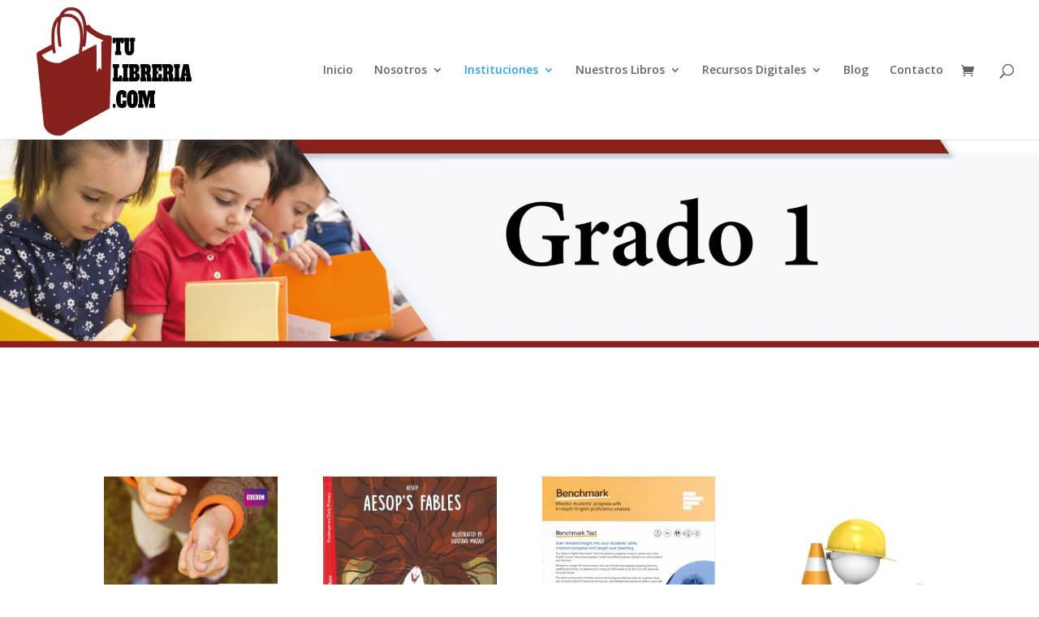

--- FILE ---
content_type: text/html; charset=UTF-8
request_url: https://universalbooks.com.co/bg1/
body_size: 87241
content:
<!DOCTYPE html>
<html dir="ltr" lang="es" prefix="og: https://ogp.me/ns#">
<head>
	<meta charset="UTF-8" />
<meta http-equiv="X-UA-Compatible" content="IE=edge">
	<link rel="pingback" href="https://universalbooks.com.co/xmlrpc.php" />

	<script type="text/javascript">
		document.documentElement.className = 'js';
	</script>

	<script>var et_site_url='https://universalbooks.com.co';var et_post_id='1449';function et_core_page_resource_fallback(a,b){"undefined"===typeof b&&(b=a.sheet.cssRules&&0===a.sheet.cssRules.length);b&&(a.onerror=null,a.onload=null,a.href?a.href=et_site_url+"/?et_core_page_resource="+a.id+et_post_id:a.src&&(a.src=et_site_url+"/?et_core_page_resource="+a.id+et_post_id))}
</script><title>BG1 - universal books</title>

		<!-- All in One SEO 4.6.4 - aioseo.com -->
		<meta name="robots" content="max-image-preview:large" />
		<link rel="canonical" href="https://universalbooks.com.co/bg1/" />
		<meta name="generator" content="All in One SEO (AIOSEO) 4.6.4" />
		<meta property="og:locale" content="es_ES" />
		<meta property="og:site_name" content="universal books -" />
		<meta property="og:type" content="article" />
		<meta property="og:title" content="BG1 - universal books" />
		<meta property="og:url" content="https://universalbooks.com.co/bg1/" />
		<meta property="article:published_time" content="2020-08-04T16:34:27+00:00" />
		<meta property="article:modified_time" content="2024-06-30T18:13:23+00:00" />
		<meta name="twitter:card" content="summary_large_image" />
		<meta name="twitter:title" content="BG1 - universal books" />
		<script type="application/ld+json" class="aioseo-schema">
			{"@context":"https:\/\/schema.org","@graph":[{"@type":"BreadcrumbList","@id":"https:\/\/universalbooks.com.co\/bg1\/#breadcrumblist","itemListElement":[{"@type":"ListItem","@id":"https:\/\/universalbooks.com.co\/#listItem","position":1,"name":"Hogar","item":"https:\/\/universalbooks.com.co\/","nextItem":"https:\/\/universalbooks.com.co\/bg1\/#listItem"},{"@type":"ListItem","@id":"https:\/\/universalbooks.com.co\/bg1\/#listItem","position":2,"name":"BG1","previousItem":"https:\/\/universalbooks.com.co\/#listItem"}]},{"@type":"Organization","@id":"https:\/\/universalbooks.com.co\/#organization","name":"universal books","url":"https:\/\/universalbooks.com.co\/"},{"@type":"WebPage","@id":"https:\/\/universalbooks.com.co\/bg1\/#webpage","url":"https:\/\/universalbooks.com.co\/bg1\/","name":"BG1 - universal books","inLanguage":"es-ES","isPartOf":{"@id":"https:\/\/universalbooks.com.co\/#website"},"breadcrumb":{"@id":"https:\/\/universalbooks.com.co\/bg1\/#breadcrumblist"},"datePublished":"2020-08-04T16:34:27+00:00","dateModified":"2024-06-30T18:13:23+00:00"},{"@type":"WebSite","@id":"https:\/\/universalbooks.com.co\/#website","url":"https:\/\/universalbooks.com.co\/","name":"universal books","inLanguage":"es-ES","publisher":{"@id":"https:\/\/universalbooks.com.co\/#organization"}}]}
		</script>
		<!-- All in One SEO -->


<!-- Google Tag Manager for WordPress by gtm4wp.com -->
<script data-cfasync="false" data-pagespeed-no-defer>
	var gtm4wp_datalayer_name = "dataLayer";
	var dataLayer = dataLayer || [];
</script>
<!-- End Google Tag Manager for WordPress by gtm4wp.com --><link rel='dns-prefetch' href='//fonts.googleapis.com' />
<link rel="alternate" type="application/rss+xml" title="universal books &raquo; Feed" href="https://universalbooks.com.co/feed/" />
<link rel="alternate" type="application/rss+xml" title="universal books &raquo; Feed de los comentarios" href="https://universalbooks.com.co/comments/feed/" />
		<!-- This site uses the Google Analytics by MonsterInsights plugin v9.11.1 - Using Analytics tracking - https://www.monsterinsights.com/ -->
							<script src="//www.googletagmanager.com/gtag/js?id=G-5K0KMYPWWR"  data-cfasync="false" data-wpfc-render="false" type="text/javascript" async></script>
			<script data-cfasync="false" data-wpfc-render="false" type="text/javascript">
				var mi_version = '9.11.1';
				var mi_track_user = true;
				var mi_no_track_reason = '';
								var MonsterInsightsDefaultLocations = {"page_location":"https:\/\/universalbooks.com.co\/bg1\/"};
								if ( typeof MonsterInsightsPrivacyGuardFilter === 'function' ) {
					var MonsterInsightsLocations = (typeof MonsterInsightsExcludeQuery === 'object') ? MonsterInsightsPrivacyGuardFilter( MonsterInsightsExcludeQuery ) : MonsterInsightsPrivacyGuardFilter( MonsterInsightsDefaultLocations );
				} else {
					var MonsterInsightsLocations = (typeof MonsterInsightsExcludeQuery === 'object') ? MonsterInsightsExcludeQuery : MonsterInsightsDefaultLocations;
				}

								var disableStrs = [
										'ga-disable-G-5K0KMYPWWR',
									];

				/* Function to detect opted out users */
				function __gtagTrackerIsOptedOut() {
					for (var index = 0; index < disableStrs.length; index++) {
						if (document.cookie.indexOf(disableStrs[index] + '=true') > -1) {
							return true;
						}
					}

					return false;
				}

				/* Disable tracking if the opt-out cookie exists. */
				if (__gtagTrackerIsOptedOut()) {
					for (var index = 0; index < disableStrs.length; index++) {
						window[disableStrs[index]] = true;
					}
				}

				/* Opt-out function */
				function __gtagTrackerOptout() {
					for (var index = 0; index < disableStrs.length; index++) {
						document.cookie = disableStrs[index] + '=true; expires=Thu, 31 Dec 2099 23:59:59 UTC; path=/';
						window[disableStrs[index]] = true;
					}
				}

				if ('undefined' === typeof gaOptout) {
					function gaOptout() {
						__gtagTrackerOptout();
					}
				}
								window.dataLayer = window.dataLayer || [];

				window.MonsterInsightsDualTracker = {
					helpers: {},
					trackers: {},
				};
				if (mi_track_user) {
					function __gtagDataLayer() {
						dataLayer.push(arguments);
					}

					function __gtagTracker(type, name, parameters) {
						if (!parameters) {
							parameters = {};
						}

						if (parameters.send_to) {
							__gtagDataLayer.apply(null, arguments);
							return;
						}

						if (type === 'event') {
														parameters.send_to = monsterinsights_frontend.v4_id;
							var hookName = name;
							if (typeof parameters['event_category'] !== 'undefined') {
								hookName = parameters['event_category'] + ':' + name;
							}

							if (typeof MonsterInsightsDualTracker.trackers[hookName] !== 'undefined') {
								MonsterInsightsDualTracker.trackers[hookName](parameters);
							} else {
								__gtagDataLayer('event', name, parameters);
							}
							
						} else {
							__gtagDataLayer.apply(null, arguments);
						}
					}

					__gtagTracker('js', new Date());
					__gtagTracker('set', {
						'developer_id.dZGIzZG': true,
											});
					if ( MonsterInsightsLocations.page_location ) {
						__gtagTracker('set', MonsterInsightsLocations);
					}
										__gtagTracker('config', 'G-5K0KMYPWWR', {"forceSSL":"true","link_attribution":"true"} );
										window.gtag = __gtagTracker;										(function () {
						/* https://developers.google.com/analytics/devguides/collection/analyticsjs/ */
						/* ga and __gaTracker compatibility shim. */
						var noopfn = function () {
							return null;
						};
						var newtracker = function () {
							return new Tracker();
						};
						var Tracker = function () {
							return null;
						};
						var p = Tracker.prototype;
						p.get = noopfn;
						p.set = noopfn;
						p.send = function () {
							var args = Array.prototype.slice.call(arguments);
							args.unshift('send');
							__gaTracker.apply(null, args);
						};
						var __gaTracker = function () {
							var len = arguments.length;
							if (len === 0) {
								return;
							}
							var f = arguments[len - 1];
							if (typeof f !== 'object' || f === null || typeof f.hitCallback !== 'function') {
								if ('send' === arguments[0]) {
									var hitConverted, hitObject = false, action;
									if ('event' === arguments[1]) {
										if ('undefined' !== typeof arguments[3]) {
											hitObject = {
												'eventAction': arguments[3],
												'eventCategory': arguments[2],
												'eventLabel': arguments[4],
												'value': arguments[5] ? arguments[5] : 1,
											}
										}
									}
									if ('pageview' === arguments[1]) {
										if ('undefined' !== typeof arguments[2]) {
											hitObject = {
												'eventAction': 'page_view',
												'page_path': arguments[2],
											}
										}
									}
									if (typeof arguments[2] === 'object') {
										hitObject = arguments[2];
									}
									if (typeof arguments[5] === 'object') {
										Object.assign(hitObject, arguments[5]);
									}
									if ('undefined' !== typeof arguments[1].hitType) {
										hitObject = arguments[1];
										if ('pageview' === hitObject.hitType) {
											hitObject.eventAction = 'page_view';
										}
									}
									if (hitObject) {
										action = 'timing' === arguments[1].hitType ? 'timing_complete' : hitObject.eventAction;
										hitConverted = mapArgs(hitObject);
										__gtagTracker('event', action, hitConverted);
									}
								}
								return;
							}

							function mapArgs(args) {
								var arg, hit = {};
								var gaMap = {
									'eventCategory': 'event_category',
									'eventAction': 'event_action',
									'eventLabel': 'event_label',
									'eventValue': 'event_value',
									'nonInteraction': 'non_interaction',
									'timingCategory': 'event_category',
									'timingVar': 'name',
									'timingValue': 'value',
									'timingLabel': 'event_label',
									'page': 'page_path',
									'location': 'page_location',
									'title': 'page_title',
									'referrer' : 'page_referrer',
								};
								for (arg in args) {
																		if (!(!args.hasOwnProperty(arg) || !gaMap.hasOwnProperty(arg))) {
										hit[gaMap[arg]] = args[arg];
									} else {
										hit[arg] = args[arg];
									}
								}
								return hit;
							}

							try {
								f.hitCallback();
							} catch (ex) {
							}
						};
						__gaTracker.create = newtracker;
						__gaTracker.getByName = newtracker;
						__gaTracker.getAll = function () {
							return [];
						};
						__gaTracker.remove = noopfn;
						__gaTracker.loaded = true;
						window['__gaTracker'] = __gaTracker;
					})();
									} else {
										console.log("");
					(function () {
						function __gtagTracker() {
							return null;
						}

						window['__gtagTracker'] = __gtagTracker;
						window['gtag'] = __gtagTracker;
					})();
									}
			</script>
							<!-- / Google Analytics by MonsterInsights -->
		<script type="text/javascript">
/* <![CDATA[ */
window._wpemojiSettings = {"baseUrl":"https:\/\/s.w.org\/images\/core\/emoji\/15.0.3\/72x72\/","ext":".png","svgUrl":"https:\/\/s.w.org\/images\/core\/emoji\/15.0.3\/svg\/","svgExt":".svg","source":{"concatemoji":"https:\/\/universalbooks.com.co\/wp-includes\/js\/wp-emoji-release.min.js?ver=6.5.7"}};
/*! This file is auto-generated */
!function(i,n){var o,s,e;function c(e){try{var t={supportTests:e,timestamp:(new Date).valueOf()};sessionStorage.setItem(o,JSON.stringify(t))}catch(e){}}function p(e,t,n){e.clearRect(0,0,e.canvas.width,e.canvas.height),e.fillText(t,0,0);var t=new Uint32Array(e.getImageData(0,0,e.canvas.width,e.canvas.height).data),r=(e.clearRect(0,0,e.canvas.width,e.canvas.height),e.fillText(n,0,0),new Uint32Array(e.getImageData(0,0,e.canvas.width,e.canvas.height).data));return t.every(function(e,t){return e===r[t]})}function u(e,t,n){switch(t){case"flag":return n(e,"\ud83c\udff3\ufe0f\u200d\u26a7\ufe0f","\ud83c\udff3\ufe0f\u200b\u26a7\ufe0f")?!1:!n(e,"\ud83c\uddfa\ud83c\uddf3","\ud83c\uddfa\u200b\ud83c\uddf3")&&!n(e,"\ud83c\udff4\udb40\udc67\udb40\udc62\udb40\udc65\udb40\udc6e\udb40\udc67\udb40\udc7f","\ud83c\udff4\u200b\udb40\udc67\u200b\udb40\udc62\u200b\udb40\udc65\u200b\udb40\udc6e\u200b\udb40\udc67\u200b\udb40\udc7f");case"emoji":return!n(e,"\ud83d\udc26\u200d\u2b1b","\ud83d\udc26\u200b\u2b1b")}return!1}function f(e,t,n){var r="undefined"!=typeof WorkerGlobalScope&&self instanceof WorkerGlobalScope?new OffscreenCanvas(300,150):i.createElement("canvas"),a=r.getContext("2d",{willReadFrequently:!0}),o=(a.textBaseline="top",a.font="600 32px Arial",{});return e.forEach(function(e){o[e]=t(a,e,n)}),o}function t(e){var t=i.createElement("script");t.src=e,t.defer=!0,i.head.appendChild(t)}"undefined"!=typeof Promise&&(o="wpEmojiSettingsSupports",s=["flag","emoji"],n.supports={everything:!0,everythingExceptFlag:!0},e=new Promise(function(e){i.addEventListener("DOMContentLoaded",e,{once:!0})}),new Promise(function(t){var n=function(){try{var e=JSON.parse(sessionStorage.getItem(o));if("object"==typeof e&&"number"==typeof e.timestamp&&(new Date).valueOf()<e.timestamp+604800&&"object"==typeof e.supportTests)return e.supportTests}catch(e){}return null}();if(!n){if("undefined"!=typeof Worker&&"undefined"!=typeof OffscreenCanvas&&"undefined"!=typeof URL&&URL.createObjectURL&&"undefined"!=typeof Blob)try{var e="postMessage("+f.toString()+"("+[JSON.stringify(s),u.toString(),p.toString()].join(",")+"));",r=new Blob([e],{type:"text/javascript"}),a=new Worker(URL.createObjectURL(r),{name:"wpTestEmojiSupports"});return void(a.onmessage=function(e){c(n=e.data),a.terminate(),t(n)})}catch(e){}c(n=f(s,u,p))}t(n)}).then(function(e){for(var t in e)n.supports[t]=e[t],n.supports.everything=n.supports.everything&&n.supports[t],"flag"!==t&&(n.supports.everythingExceptFlag=n.supports.everythingExceptFlag&&n.supports[t]);n.supports.everythingExceptFlag=n.supports.everythingExceptFlag&&!n.supports.flag,n.DOMReady=!1,n.readyCallback=function(){n.DOMReady=!0}}).then(function(){return e}).then(function(){var e;n.supports.everything||(n.readyCallback(),(e=n.source||{}).concatemoji?t(e.concatemoji):e.wpemoji&&e.twemoji&&(t(e.twemoji),t(e.wpemoji)))}))}((window,document),window._wpemojiSettings);
/* ]]> */
</script>
<meta content="Divi v.4.6.1" name="generator"/><link rel='stylesheet' id='scroll-top-css-css' href='https://universalbooks.com.co/wp-content/plugins/tp-back-to-top/css/tp-scroll-top.css?ver=6.5.7' type='text/css' media='all' />
<link rel='stylesheet' id='wp-color-picker-css' href='https://universalbooks.com.co/wp-admin/css/color-picker.min.css?ver=6.5.7' type='text/css' media='all' />
<link rel='stylesheet' id='twb-open-sans-css' href='https://fonts.googleapis.com/css?family=Open+Sans%3A300%2C400%2C500%2C600%2C700%2C800&#038;display=swap&#038;ver=6.5.7' type='text/css' media='all' />
<link rel='stylesheet' id='twb-global-css' href='https://universalbooks.com.co/wp-content/plugins/form-maker/booster/assets/css/global.css?ver=1.0.0' type='text/css' media='all' />
<style id='wp-emoji-styles-inline-css' type='text/css'>

	img.wp-smiley, img.emoji {
		display: inline !important;
		border: none !important;
		box-shadow: none !important;
		height: 1em !important;
		width: 1em !important;
		margin: 0 0.07em !important;
		vertical-align: -0.1em !important;
		background: none !important;
		padding: 0 !important;
	}
</style>
<link rel='stylesheet' id='wp-block-library-css' href='https://universalbooks.com.co/wp-includes/css/dist/block-library/style.min.css?ver=6.5.7' type='text/css' media='all' />
<style id='classic-theme-styles-inline-css' type='text/css'>
/*! This file is auto-generated */
.wp-block-button__link{color:#fff;background-color:#32373c;border-radius:9999px;box-shadow:none;text-decoration:none;padding:calc(.667em + 2px) calc(1.333em + 2px);font-size:1.125em}.wp-block-file__button{background:#32373c;color:#fff;text-decoration:none}
</style>
<style id='global-styles-inline-css' type='text/css'>
body{--wp--preset--color--black: #000000;--wp--preset--color--cyan-bluish-gray: #abb8c3;--wp--preset--color--white: #ffffff;--wp--preset--color--pale-pink: #f78da7;--wp--preset--color--vivid-red: #cf2e2e;--wp--preset--color--luminous-vivid-orange: #ff6900;--wp--preset--color--luminous-vivid-amber: #fcb900;--wp--preset--color--light-green-cyan: #7bdcb5;--wp--preset--color--vivid-green-cyan: #00d084;--wp--preset--color--pale-cyan-blue: #8ed1fc;--wp--preset--color--vivid-cyan-blue: #0693e3;--wp--preset--color--vivid-purple: #9b51e0;--wp--preset--gradient--vivid-cyan-blue-to-vivid-purple: linear-gradient(135deg,rgba(6,147,227,1) 0%,rgb(155,81,224) 100%);--wp--preset--gradient--light-green-cyan-to-vivid-green-cyan: linear-gradient(135deg,rgb(122,220,180) 0%,rgb(0,208,130) 100%);--wp--preset--gradient--luminous-vivid-amber-to-luminous-vivid-orange: linear-gradient(135deg,rgba(252,185,0,1) 0%,rgba(255,105,0,1) 100%);--wp--preset--gradient--luminous-vivid-orange-to-vivid-red: linear-gradient(135deg,rgba(255,105,0,1) 0%,rgb(207,46,46) 100%);--wp--preset--gradient--very-light-gray-to-cyan-bluish-gray: linear-gradient(135deg,rgb(238,238,238) 0%,rgb(169,184,195) 100%);--wp--preset--gradient--cool-to-warm-spectrum: linear-gradient(135deg,rgb(74,234,220) 0%,rgb(151,120,209) 20%,rgb(207,42,186) 40%,rgb(238,44,130) 60%,rgb(251,105,98) 80%,rgb(254,248,76) 100%);--wp--preset--gradient--blush-light-purple: linear-gradient(135deg,rgb(255,206,236) 0%,rgb(152,150,240) 100%);--wp--preset--gradient--blush-bordeaux: linear-gradient(135deg,rgb(254,205,165) 0%,rgb(254,45,45) 50%,rgb(107,0,62) 100%);--wp--preset--gradient--luminous-dusk: linear-gradient(135deg,rgb(255,203,112) 0%,rgb(199,81,192) 50%,rgb(65,88,208) 100%);--wp--preset--gradient--pale-ocean: linear-gradient(135deg,rgb(255,245,203) 0%,rgb(182,227,212) 50%,rgb(51,167,181) 100%);--wp--preset--gradient--electric-grass: linear-gradient(135deg,rgb(202,248,128) 0%,rgb(113,206,126) 100%);--wp--preset--gradient--midnight: linear-gradient(135deg,rgb(2,3,129) 0%,rgb(40,116,252) 100%);--wp--preset--font-size--small: 13px;--wp--preset--font-size--medium: 20px;--wp--preset--font-size--large: 36px;--wp--preset--font-size--x-large: 42px;--wp--preset--spacing--20: 0.44rem;--wp--preset--spacing--30: 0.67rem;--wp--preset--spacing--40: 1rem;--wp--preset--spacing--50: 1.5rem;--wp--preset--spacing--60: 2.25rem;--wp--preset--spacing--70: 3.38rem;--wp--preset--spacing--80: 5.06rem;--wp--preset--shadow--natural: 6px 6px 9px rgba(0, 0, 0, 0.2);--wp--preset--shadow--deep: 12px 12px 50px rgba(0, 0, 0, 0.4);--wp--preset--shadow--sharp: 6px 6px 0px rgba(0, 0, 0, 0.2);--wp--preset--shadow--outlined: 6px 6px 0px -3px rgba(255, 255, 255, 1), 6px 6px rgba(0, 0, 0, 1);--wp--preset--shadow--crisp: 6px 6px 0px rgba(0, 0, 0, 1);}:where(.is-layout-flex){gap: 0.5em;}:where(.is-layout-grid){gap: 0.5em;}body .is-layout-flex{display: flex;}body .is-layout-flex{flex-wrap: wrap;align-items: center;}body .is-layout-flex > *{margin: 0;}body .is-layout-grid{display: grid;}body .is-layout-grid > *{margin: 0;}:where(.wp-block-columns.is-layout-flex){gap: 2em;}:where(.wp-block-columns.is-layout-grid){gap: 2em;}:where(.wp-block-post-template.is-layout-flex){gap: 1.25em;}:where(.wp-block-post-template.is-layout-grid){gap: 1.25em;}.has-black-color{color: var(--wp--preset--color--black) !important;}.has-cyan-bluish-gray-color{color: var(--wp--preset--color--cyan-bluish-gray) !important;}.has-white-color{color: var(--wp--preset--color--white) !important;}.has-pale-pink-color{color: var(--wp--preset--color--pale-pink) !important;}.has-vivid-red-color{color: var(--wp--preset--color--vivid-red) !important;}.has-luminous-vivid-orange-color{color: var(--wp--preset--color--luminous-vivid-orange) !important;}.has-luminous-vivid-amber-color{color: var(--wp--preset--color--luminous-vivid-amber) !important;}.has-light-green-cyan-color{color: var(--wp--preset--color--light-green-cyan) !important;}.has-vivid-green-cyan-color{color: var(--wp--preset--color--vivid-green-cyan) !important;}.has-pale-cyan-blue-color{color: var(--wp--preset--color--pale-cyan-blue) !important;}.has-vivid-cyan-blue-color{color: var(--wp--preset--color--vivid-cyan-blue) !important;}.has-vivid-purple-color{color: var(--wp--preset--color--vivid-purple) !important;}.has-black-background-color{background-color: var(--wp--preset--color--black) !important;}.has-cyan-bluish-gray-background-color{background-color: var(--wp--preset--color--cyan-bluish-gray) !important;}.has-white-background-color{background-color: var(--wp--preset--color--white) !important;}.has-pale-pink-background-color{background-color: var(--wp--preset--color--pale-pink) !important;}.has-vivid-red-background-color{background-color: var(--wp--preset--color--vivid-red) !important;}.has-luminous-vivid-orange-background-color{background-color: var(--wp--preset--color--luminous-vivid-orange) !important;}.has-luminous-vivid-amber-background-color{background-color: var(--wp--preset--color--luminous-vivid-amber) !important;}.has-light-green-cyan-background-color{background-color: var(--wp--preset--color--light-green-cyan) !important;}.has-vivid-green-cyan-background-color{background-color: var(--wp--preset--color--vivid-green-cyan) !important;}.has-pale-cyan-blue-background-color{background-color: var(--wp--preset--color--pale-cyan-blue) !important;}.has-vivid-cyan-blue-background-color{background-color: var(--wp--preset--color--vivid-cyan-blue) !important;}.has-vivid-purple-background-color{background-color: var(--wp--preset--color--vivid-purple) !important;}.has-black-border-color{border-color: var(--wp--preset--color--black) !important;}.has-cyan-bluish-gray-border-color{border-color: var(--wp--preset--color--cyan-bluish-gray) !important;}.has-white-border-color{border-color: var(--wp--preset--color--white) !important;}.has-pale-pink-border-color{border-color: var(--wp--preset--color--pale-pink) !important;}.has-vivid-red-border-color{border-color: var(--wp--preset--color--vivid-red) !important;}.has-luminous-vivid-orange-border-color{border-color: var(--wp--preset--color--luminous-vivid-orange) !important;}.has-luminous-vivid-amber-border-color{border-color: var(--wp--preset--color--luminous-vivid-amber) !important;}.has-light-green-cyan-border-color{border-color: var(--wp--preset--color--light-green-cyan) !important;}.has-vivid-green-cyan-border-color{border-color: var(--wp--preset--color--vivid-green-cyan) !important;}.has-pale-cyan-blue-border-color{border-color: var(--wp--preset--color--pale-cyan-blue) !important;}.has-vivid-cyan-blue-border-color{border-color: var(--wp--preset--color--vivid-cyan-blue) !important;}.has-vivid-purple-border-color{border-color: var(--wp--preset--color--vivid-purple) !important;}.has-vivid-cyan-blue-to-vivid-purple-gradient-background{background: var(--wp--preset--gradient--vivid-cyan-blue-to-vivid-purple) !important;}.has-light-green-cyan-to-vivid-green-cyan-gradient-background{background: var(--wp--preset--gradient--light-green-cyan-to-vivid-green-cyan) !important;}.has-luminous-vivid-amber-to-luminous-vivid-orange-gradient-background{background: var(--wp--preset--gradient--luminous-vivid-amber-to-luminous-vivid-orange) !important;}.has-luminous-vivid-orange-to-vivid-red-gradient-background{background: var(--wp--preset--gradient--luminous-vivid-orange-to-vivid-red) !important;}.has-very-light-gray-to-cyan-bluish-gray-gradient-background{background: var(--wp--preset--gradient--very-light-gray-to-cyan-bluish-gray) !important;}.has-cool-to-warm-spectrum-gradient-background{background: var(--wp--preset--gradient--cool-to-warm-spectrum) !important;}.has-blush-light-purple-gradient-background{background: var(--wp--preset--gradient--blush-light-purple) !important;}.has-blush-bordeaux-gradient-background{background: var(--wp--preset--gradient--blush-bordeaux) !important;}.has-luminous-dusk-gradient-background{background: var(--wp--preset--gradient--luminous-dusk) !important;}.has-pale-ocean-gradient-background{background: var(--wp--preset--gradient--pale-ocean) !important;}.has-electric-grass-gradient-background{background: var(--wp--preset--gradient--electric-grass) !important;}.has-midnight-gradient-background{background: var(--wp--preset--gradient--midnight) !important;}.has-small-font-size{font-size: var(--wp--preset--font-size--small) !important;}.has-medium-font-size{font-size: var(--wp--preset--font-size--medium) !important;}.has-large-font-size{font-size: var(--wp--preset--font-size--large) !important;}.has-x-large-font-size{font-size: var(--wp--preset--font-size--x-large) !important;}
.wp-block-navigation a:where(:not(.wp-element-button)){color: inherit;}
:where(.wp-block-post-template.is-layout-flex){gap: 1.25em;}:where(.wp-block-post-template.is-layout-grid){gap: 1.25em;}
:where(.wp-block-columns.is-layout-flex){gap: 2em;}:where(.wp-block-columns.is-layout-grid){gap: 2em;}
.wp-block-pullquote{font-size: 1.5em;line-height: 1.6;}
</style>
<link rel='stylesheet' id='advanced-page-visit-counter-css' href='https://universalbooks.com.co/wp-content/plugins/advanced-page-visit-counter/public/css/advanced-page-visit-counter-public.css?ver=7.1.1' type='text/css' media='all' />
<link rel='stylesheet' id='contact-form-7-css' href='https://universalbooks.com.co/wp-content/plugins/contact-form-7/includes/css/styles.css?ver=5.9.5' type='text/css' media='all' />
<link rel='stylesheet' id='page-visit-counter-pro-css' href='https://universalbooks.com.co/wp-content/plugins/page-visit-counter/public/css/page-visit-counter-public.css?ver=6.0.4' type='text/css' media='all' />
<link rel='stylesheet' id='woocommerce-layout-css' href='https://universalbooks.com.co/wp-content/plugins/woocommerce/assets/css/woocommerce-layout.css?ver=8.9.4' type='text/css' media='all' />
<link rel='stylesheet' id='woocommerce-smallscreen-css' href='https://universalbooks.com.co/wp-content/plugins/woocommerce/assets/css/woocommerce-smallscreen.css?ver=8.9.4' type='text/css' media='only screen and (max-width: 768px)' />
<link rel='stylesheet' id='woocommerce-general-css' href='https://universalbooks.com.co/wp-content/plugins/woocommerce/assets/css/woocommerce.css?ver=8.9.4' type='text/css' media='all' />
<style id='woocommerce-inline-inline-css' type='text/css'>
.woocommerce form .form-row .required { visibility: visible; }
</style>
<link rel='stylesheet' id='dgwt-wcas-style-css' href='https://universalbooks.com.co/wp-content/plugins/ajax-search-for-woocommerce/assets/css/style.min.css?ver=1.28.0' type='text/css' media='all' />
<link rel='stylesheet' id='divi-fonts-css' href='https://fonts.googleapis.com/css?family=Open+Sans:300italic,400italic,600italic,700italic,800italic,400,300,600,700,800&#038;subset=latin,latin-ext&#038;display=swap' type='text/css' media='all' />
<link rel='stylesheet' id='divi-style-css' href='https://universalbooks.com.co/wp-content/themes/Divi/style.css?ver=4.6.1' type='text/css' media='all' />
<link rel='stylesheet' id='et-builder-googlefonts-cached-css' href='https://fonts.googleapis.com/css?family=Playfair+Display%3Aregular%2Citalic%2C700%2C700italic%2C900%2C900italic%7CMontserrat%3A100%2C100italic%2C200%2C200italic%2C300%2C300italic%2Cregular%2Citalic%2C500%2C500italic%2C600%2C600italic%2C700%2C700italic%2C800%2C800italic%2C900%2C900italic&#038;subset=latin%2Clatin-ext&#038;display=swap&#038;ver=6.5.7' type='text/css' media='all' />
<link rel='stylesheet' id='wpforms-choicesjs-css' href='https://universalbooks.com.co/wp-content/plugins/wpforms-lite/assets/css/integrations/divi/choices.min.css?ver=9.0.1' type='text/css' media='all' />
<link rel='stylesheet' id='dashicons-css' href='https://universalbooks.com.co/wp-includes/css/dashicons.min.css?ver=6.5.7' type='text/css' media='all' />
<script type="text/javascript" src="https://universalbooks.com.co/wp-includes/js/jquery/jquery.min.js?ver=3.7.1" id="jquery-core-js"></script>
<script type="text/javascript" src="https://universalbooks.com.co/wp-includes/js/jquery/jquery-migrate.min.js?ver=3.4.1" id="jquery-migrate-js"></script>
<script type="text/javascript" src="https://universalbooks.com.co/wp-content/plugins/tp-back-to-top/js/ap-scroll-top.js?ver=1.0" id="scroll-top-js-js"></script>
<script type="text/javascript" src="https://universalbooks.com.co/wp-content/plugins/form-maker/booster/assets/js/circle-progress.js?ver=1.2.2" id="twb-circle-js"></script>
<script type="text/javascript" id="twb-global-js-extra">
/* <![CDATA[ */
var twb = {"nonce":"22281bdd2b","ajax_url":"https:\/\/universalbooks.com.co\/wp-admin\/admin-ajax.php","plugin_url":"https:\/\/universalbooks.com.co\/wp-content\/plugins\/form-maker\/booster","href":"https:\/\/universalbooks.com.co\/wp-admin\/admin.php?page=twb_form-maker"};
var twb = {"nonce":"22281bdd2b","ajax_url":"https:\/\/universalbooks.com.co\/wp-admin\/admin-ajax.php","plugin_url":"https:\/\/universalbooks.com.co\/wp-content\/plugins\/form-maker\/booster","href":"https:\/\/universalbooks.com.co\/wp-admin\/admin.php?page=twb_form-maker"};
/* ]]> */
</script>
<script type="text/javascript" src="https://universalbooks.com.co/wp-content/plugins/form-maker/booster/assets/js/global.js?ver=1.0.0" id="twb-global-js"></script>
<script type="text/javascript" src="https://universalbooks.com.co/wp-content/plugins/google-analytics-for-wordpress/assets/js/frontend-gtag.min.js?ver=9.11.1" id="monsterinsights-frontend-script-js" async="async" data-wp-strategy="async"></script>
<script data-cfasync="false" data-wpfc-render="false" type="text/javascript" id='monsterinsights-frontend-script-js-extra'>/* <![CDATA[ */
var monsterinsights_frontend = {"js_events_tracking":"true","download_extensions":"doc,pdf,ppt,zip,xls,docx,pptx,xlsx","inbound_paths":"[{\"path\":\"\\\/go\\\/\",\"label\":\"affiliate\"},{\"path\":\"\\\/recommend\\\/\",\"label\":\"affiliate\"}]","home_url":"https:\/\/universalbooks.com.co","hash_tracking":"false","v4_id":"G-5K0KMYPWWR"};/* ]]> */
</script>
<script type="text/javascript" id="advanced-page-visit-counter-js-extra">
/* <![CDATA[ */
var apvc_rest = {"ap_rest_url":"https:\/\/universalbooks.com.co\/wp-json\/","wp_rest":"25c6265fd6","ap_cpt":"page"};
/* ]]> */
</script>
<script type="text/javascript" src="https://universalbooks.com.co/wp-content/plugins/advanced-page-visit-counter/public/js/advanced-page-visit-counter-public.js?ver=7.1.1" id="advanced-page-visit-counter-js"></script>
<script type="text/javascript" src="https://universalbooks.com.co/wp-content/plugins/page-visit-counter/public/js/page-visit-counter-public.js?ver=6.0.4" id="page-visit-counter-pro-js"></script>
<script type="text/javascript" src="https://universalbooks.com.co/wp-content/plugins/woocommerce/assets/js/jquery-blockui/jquery.blockUI.min.js?ver=2.7.0-wc.8.9.4" id="jquery-blockui-js" defer="defer" data-wp-strategy="defer"></script>
<script type="text/javascript" id="wc-add-to-cart-js-extra">
/* <![CDATA[ */
var wc_add_to_cart_params = {"ajax_url":"\/wp-admin\/admin-ajax.php","wc_ajax_url":"\/?wc-ajax=%%endpoint%%","i18n_view_cart":"Ver carrito","cart_url":"https:\/\/universalbooks.com.co\/cart\/","is_cart":"","cart_redirect_after_add":"yes"};
/* ]]> */
</script>
<script type="text/javascript" src="https://universalbooks.com.co/wp-content/plugins/woocommerce/assets/js/frontend/add-to-cart.min.js?ver=8.9.4" id="wc-add-to-cart-js" defer="defer" data-wp-strategy="defer"></script>
<script type="text/javascript" src="https://universalbooks.com.co/wp-content/plugins/woocommerce/assets/js/js-cookie/js.cookie.min.js?ver=2.1.4-wc.8.9.4" id="js-cookie-js" defer="defer" data-wp-strategy="defer"></script>
<script type="text/javascript" id="woocommerce-js-extra">
/* <![CDATA[ */
var woocommerce_params = {"ajax_url":"\/wp-admin\/admin-ajax.php","wc_ajax_url":"\/?wc-ajax=%%endpoint%%"};
/* ]]> */
</script>
<script type="text/javascript" src="https://universalbooks.com.co/wp-content/plugins/woocommerce/assets/js/frontend/woocommerce.min.js?ver=8.9.4" id="woocommerce-js" defer="defer" data-wp-strategy="defer"></script>
<script type="text/javascript" src="https://universalbooks.com.co/wp-content/themes/Divi/core/admin/js/es6-promise.auto.min.js?ver=6.5.7" id="es6-promise-js"></script>
<script type="text/javascript" id="et-core-api-spam-recaptcha-js-extra">
/* <![CDATA[ */
var et_core_api_spam_recaptcha = {"site_key":"","page_action":{"action":"bg1"}};
/* ]]> */
</script>
<script type="text/javascript" src="https://universalbooks.com.co/wp-content/themes/Divi/core/admin/js/recaptcha.js?ver=6.5.7" id="et-core-api-spam-recaptcha-js"></script>
<link rel="https://api.w.org/" href="https://universalbooks.com.co/wp-json/" /><link rel="alternate" type="application/json" href="https://universalbooks.com.co/wp-json/wp/v2/pages/1449" /><link rel="EditURI" type="application/rsd+xml" title="RSD" href="https://universalbooks.com.co/xmlrpc.php?rsd" />
<meta name="generator" content="WordPress 6.5.7" />
<meta name="generator" content="WooCommerce 8.9.4" />
<link rel='shortlink' href='https://universalbooks.com.co/?p=1449' />
<link rel="alternate" type="application/json+oembed" href="https://universalbooks.com.co/wp-json/oembed/1.0/embed?url=https%3A%2F%2Funiversalbooks.com.co%2Fbg1%2F" />
<link rel="alternate" type="text/xml+oembed" href="https://universalbooks.com.co/wp-json/oembed/1.0/embed?url=https%3A%2F%2Funiversalbooks.com.co%2Fbg1%2F&#038;format=xml" />
<script type="text/javascript">
(function(h,e,a,t,m,p) {
m=e.createElement(a);m.async=!0;m.src=t;
p=e.getElementsByTagName(a)[0];p.parentNode.insertBefore(m,p);
})(window,document,'script','https://u.heatmap.it/log.js');
</script>
		<!-- Google Tag Manager -->
<script>(function(w,d,s,l,i){w[l]=w[l]||[];w[l].push({'gtm.start':
new Date().getTime(),event:'gtm.js'});var f=d.getElementsByTagName(s)[0],
j=d.createElement(s),dl=l!='dataLayer'?'&l='+l:'';j.async=true;j.src=
'https://www.googletagmanager.com/gtm.js?id='+i+dl;f.parentNode.insertBefore(j,f);
})(window,document,'script','dataLayer','GTM-5PRL5LP8');</script>
<!-- End Google Tag Manager -->	<style type="text/css">
		.apst-button {
			background-color: #a01000;
			border-radius: 5%;
			display: block;
			height: 80px;
			width: 80px;
			position: relative;
			transition: all 0.2s ease 0s;
		}
		.apst-button:hover {
			background-color: #a01000;
	    }
	</style>
		<script type="text/javascript">
		// Setup plugin with default settings
		jQuery(document).ready(function($) {
			jQuery.apScrollTop({
				enabled: true,
				visibilityTrigger: 100,
				visibilityFadeSpeed: 400,
				scrollSpeed: 400,
				position: 'bottom right',
			});
		});
	</script>
    
<!-- Google Tag Manager for WordPress by gtm4wp.com -->
<!-- GTM Container placement set to automatic -->
<script data-cfasync="false" data-pagespeed-no-defer>
	var dataLayer_content = {"pagePostType":"page","pagePostType2":"single-page","pagePostAuthor":"megacgroup"};
	dataLayer.push( dataLayer_content );
</script>
<script data-cfasync="false">
(function(w,d,s,l,i){w[l]=w[l]||[];w[l].push({'gtm.start':
new Date().getTime(),event:'gtm.js'});var f=d.getElementsByTagName(s)[0],
j=d.createElement(s),dl=l!='dataLayer'?'&l='+l:'';j.async=true;j.src=
'//www.googletagmanager.com/gtm.js?id='+i+dl;f.parentNode.insertBefore(j,f);
})(window,document,'script','dataLayer','GTM-5PRL5LP8');
</script>
<!-- End Google Tag Manager for WordPress by gtm4wp.com -->		<style>
			.dgwt-wcas-ico-magnifier,.dgwt-wcas-ico-magnifier-handler{max-width:20px}.dgwt-wcas-search-wrapp{max-width:30px}		</style>
		<meta name="viewport" content="width=device-width, initial-scale=1.0, maximum-scale=1.0, user-scalable=0" />	<noscript><style>.woocommerce-product-gallery{ opacity: 1 !important; }</style></noscript>
	<link rel="icon" href="https://universalbooks.com.co/wp-content/uploads/2020/08/cropped-jfjf-32x32.png" sizes="32x32" />
<link rel="icon" href="https://universalbooks.com.co/wp-content/uploads/2020/08/cropped-jfjf-192x192.png" sizes="192x192" />
<link rel="apple-touch-icon" href="https://universalbooks.com.co/wp-content/uploads/2020/08/cropped-jfjf-180x180.png" />
<meta name="msapplication-TileImage" content="https://universalbooks.com.co/wp-content/uploads/2020/08/cropped-jfjf-270x270.png" />
<style id="et-core-unified-1449-cached-inline-styles">#footer-widgets .footer-widget a,#footer-widgets .footer-widget li a,#footer-widgets .footer-widget li a:hover{color:#ffffff}.footer-widget{color:#ffffff}.et_slide_in_menu_container,.et_slide_in_menu_container .et-search-field{letter-spacing:px}.et_slide_in_menu_container .et-search-field::-moz-placeholder{letter-spacing:px}.et_slide_in_menu_container .et-search-field::-webkit-input-placeholder{letter-spacing:px}.et_slide_in_menu_container .et-search-field:-ms-input-placeholder{letter-spacing:px}@media only screen and (min-width:981px){.et_header_style_left #et-top-navigation,.et_header_style_split #et-top-navigation{padding:79px 0 0 0}.et_header_style_left #et-top-navigation nav>ul>li>a,.et_header_style_split #et-top-navigation nav>ul>li>a{padding-bottom:79px}.et_header_style_split .centered-inline-logo-wrap{width:157px;margin:-157px 0}.et_header_style_split .centered-inline-logo-wrap #logo{max-height:157px}.et_pb_svg_logo.et_header_style_split .centered-inline-logo-wrap #logo{height:157px}.et_header_style_centered #top-menu>li>a{padding-bottom:28px}.et_header_style_slide #et-top-navigation,.et_header_style_fullscreen #et-top-navigation{padding:70px 0 70px 0!important}.et_header_style_centered #main-header .logo_container{height:157px}#logo{max-height:100%}.et_pb_svg_logo #logo{height:100%}.et_header_style_centered.et_hide_primary_logo #main-header:not(.et-fixed-header) .logo_container,.et_header_style_centered.et_hide_fixed_logo #main-header.et-fixed-header .logo_container{height:28.26px}}@media only screen and (min-width:1350px){.et_pb_row{padding:27px 0}.et_pb_section{padding:54px 0}.single.et_pb_pagebuilder_layout.et_full_width_page .et_post_meta_wrapper{padding-top:81px}.et_pb_fullwidth_section{padding:0}}</style><style id="wpforms-css-vars-root">
				:root {
					--wpforms-field-border-radius: 3px;
--wpforms-field-border-style: solid;
--wpforms-field-border-size: 1px;
--wpforms-field-background-color: #ffffff;
--wpforms-field-border-color: rgba( 0, 0, 0, 0.25 );
--wpforms-field-border-color-spare: rgba( 0, 0, 0, 0.25 );
--wpforms-field-text-color: rgba( 0, 0, 0, 0.7 );
--wpforms-field-menu-color: #ffffff;
--wpforms-label-color: rgba( 0, 0, 0, 0.85 );
--wpforms-label-sublabel-color: rgba( 0, 0, 0, 0.55 );
--wpforms-label-error-color: #d63637;
--wpforms-button-border-radius: 3px;
--wpforms-button-border-style: none;
--wpforms-button-border-size: 1px;
--wpforms-button-background-color: #066aab;
--wpforms-button-border-color: #066aab;
--wpforms-button-text-color: #ffffff;
--wpforms-page-break-color: #066aab;
--wpforms-background-image: none;
--wpforms-background-position: center center;
--wpforms-background-repeat: no-repeat;
--wpforms-background-size: cover;
--wpforms-background-width: 100px;
--wpforms-background-height: 100px;
--wpforms-background-color: rgba( 0, 0, 0, 0 );
--wpforms-background-url: none;
--wpforms-container-padding: 0px;
--wpforms-container-border-style: none;
--wpforms-container-border-width: 1px;
--wpforms-container-border-color: #000000;
--wpforms-container-border-radius: 3px;
--wpforms-field-size-input-height: 43px;
--wpforms-field-size-input-spacing: 15px;
--wpforms-field-size-font-size: 16px;
--wpforms-field-size-line-height: 19px;
--wpforms-field-size-padding-h: 14px;
--wpforms-field-size-checkbox-size: 16px;
--wpforms-field-size-sublabel-spacing: 5px;
--wpforms-field-size-icon-size: 1;
--wpforms-label-size-font-size: 16px;
--wpforms-label-size-line-height: 19px;
--wpforms-label-size-sublabel-font-size: 14px;
--wpforms-label-size-sublabel-line-height: 17px;
--wpforms-button-size-font-size: 17px;
--wpforms-button-size-height: 41px;
--wpforms-button-size-padding-h: 15px;
--wpforms-button-size-margin-top: 10px;
--wpforms-container-shadow-size-box-shadow: none;

				}
			</style></head>
<body data-rsssl=1 class="page-template-default page page-id-1449 theme-Divi woocommerce-no-js et_pb_button_helper_class et_fullwidth_nav et_fixed_nav et_show_nav et_primary_nav_dropdown_animation_fade et_secondary_nav_dropdown_animation_fade et_header_style_left et_pb_footer_columns4 et_cover_background et_pb_gutter osx et_pb_gutters3 et_pb_pagebuilder_layout et_no_sidebar et_divi_theme et-db et_minified_js et_minified_css">
	<div id="page-container">

	
	
			<header id="main-header" data-height-onload="157">
			<div class="container clearfix et_menu_container">
							<div class="logo_container">
					<span class="logo_helper"></span>
					<a href="https://universalbooks.com.co/">
						<img src="https://universalbooks.com.co/wp-content/uploads/logo-2.jpg" alt="universal books" id="logo" data-height-percentage="100" />
					</a>
				</div>
							<div id="et-top-navigation" data-height="157" data-fixed-height="40">
											<nav id="top-menu-nav">
						<ul id="top-menu" class="nav"><li id="menu-item-575" class="menu-item menu-item-type-custom menu-item-object-custom menu-item-home menu-item-575"><a href="https://universalbooks.com.co/">Inicio</a></li>
<li id="menu-item-1880" class="menu-item menu-item-type-custom menu-item-object-custom menu-item-has-children menu-item-1880"><a href="#">Nosotros</a>
<ul class="sub-menu">
	<li id="menu-item-449" class="menu-item menu-item-type-post_type menu-item-object-page menu-item-449"><a href="https://universalbooks.com.co/quienes-somos/">Quienes Somos</a></li>
	<li id="menu-item-448" class="menu-item menu-item-type-post_type menu-item-object-page menu-item-448"><a href="https://universalbooks.com.co/mision-y-vision/">Misión y Visión</a></li>
</ul>
</li>
<li id="menu-item-765" class="menu-item menu-item-type-custom menu-item-object-custom current-menu-ancestor menu-item-has-children menu-item-765"><a href="#">Instituciones</a>
<ul class="sub-menu">
	<li id="menu-item-766" class="menu-item menu-item-type-custom menu-item-object-custom current-menu-ancestor menu-item-has-children menu-item-766"><a href="#">Colegios</a>
	<ul class="sub-menu">
		<li id="menu-item-9212" class="menu-item menu-item-type-custom menu-item-object-custom menu-item-has-children menu-item-9212"><a href="#">PHILADELPHIA INTERNATIONAL SCHOOL</a>
		<ul class="sub-menu">
			<li id="menu-item-9213" class="menu-item menu-item-type-custom menu-item-object-custom menu-item-has-children menu-item-9213"><a href="#">Preescolar</a>
			<ul class="sub-menu">
				<li id="menu-item-9218" class="menu-item menu-item-type-post_type menu-item-object-page menu-item-9218"><a href="https://universalbooks.com.co/prejardin-pis/">PREJARDIN</a></li>
				<li id="menu-item-9235" class="menu-item menu-item-type-post_type menu-item-object-page menu-item-9235"><a href="https://universalbooks.com.co/jardin-pis/">JARDIN</a></li>
				<li id="menu-item-9234" class="menu-item menu-item-type-post_type menu-item-object-page menu-item-9234"><a href="https://universalbooks.com.co/transicion-pis/">TRANSICION</a></li>
			</ul>
</li>
			<li id="menu-item-9243" class="menu-item menu-item-type-custom menu-item-object-custom menu-item-has-children menu-item-9243"><a href="#">Primaria</a>
			<ul class="sub-menu">
				<li id="menu-item-9249" class="menu-item menu-item-type-post_type menu-item-object-page menu-item-9249"><a href="https://universalbooks.com.co/primero_pis/">PRIMERO</a></li>
				<li id="menu-item-9255" class="menu-item menu-item-type-post_type menu-item-object-page menu-item-9255"><a href="https://universalbooks.com.co/segundo_pis/">SEGUNDO</a></li>
				<li id="menu-item-9263" class="menu-item menu-item-type-post_type menu-item-object-page menu-item-9263"><a href="https://universalbooks.com.co/tercero_pis/">TERCERO</a></li>
				<li id="menu-item-9290" class="menu-item menu-item-type-post_type menu-item-object-page menu-item-9290"><a href="https://universalbooks.com.co/cuatro_pis/">CUARTO</a></li>
				<li id="menu-item-9296" class="menu-item menu-item-type-post_type menu-item-object-page menu-item-9296"><a href="https://universalbooks.com.co/quinto_pis/">QUINTO</a></li>
			</ul>
</li>
			<li id="menu-item-9301" class="menu-item menu-item-type-custom menu-item-object-custom menu-item-has-children menu-item-9301"><a href="#">Bachillerato</a>
			<ul class="sub-menu">
				<li id="menu-item-9302" class="menu-item menu-item-type-post_type menu-item-object-page menu-item-9302"><a href="https://universalbooks.com.co/sexto_pis/">SEXTO</a></li>
				<li id="menu-item-9307" class="menu-item menu-item-type-post_type menu-item-object-page menu-item-9307"><a href="https://universalbooks.com.co/septimo_pis/">SEPTIMO</a></li>
				<li id="menu-item-9319" class="menu-item menu-item-type-post_type menu-item-object-page menu-item-9319"><a href="https://universalbooks.com.co/octavo_pis/">OCTAVO</a></li>
				<li id="menu-item-9324" class="menu-item menu-item-type-post_type menu-item-object-page menu-item-9324"><a href="https://universalbooks.com.co/noveno_pis/">NOVENO</a></li>
				<li id="menu-item-9335" class="menu-item menu-item-type-post_type menu-item-object-page menu-item-9335"><a href="https://universalbooks.com.co/diez_pis/">DECIMO</a></li>
				<li id="menu-item-9340" class="menu-item menu-item-type-post_type menu-item-object-page menu-item-9340"><a href="https://universalbooks.com.co/once_pis/">ONCE</a></li>
				<li id="menu-item-9351" class="menu-item menu-item-type-post_type menu-item-object-page menu-item-9351"><a href="https://universalbooks.com.co/doce_pis/">DOCE</a></li>
			</ul>
</li>
		</ul>
</li>
		<li id="menu-item-816" class="menu-item menu-item-type-custom menu-item-object-custom menu-item-has-children menu-item-816"><a href="#">FARALLONES VALLE DEL LILI</a>
		<ul class="sub-menu">
			<li id="menu-item-3230" class="menu-item menu-item-type-custom menu-item-object-custom menu-item-has-children menu-item-3230"><a href="#">Preescolar</a>
			<ul class="sub-menu">
				<li id="menu-item-3233" class="menu-item menu-item-type-post_type menu-item-object-page menu-item-3233"><a href="https://universalbooks.com.co/prejardinfarallones/">Prejardin</a></li>
				<li id="menu-item-3232" class="menu-item menu-item-type-post_type menu-item-object-page menu-item-3232"><a href="https://universalbooks.com.co/jardinfarallones/">Jardin</a></li>
				<li id="menu-item-3231" class="menu-item menu-item-type-post_type menu-item-object-page menu-item-3231"><a href="https://universalbooks.com.co/transicion-farallones/">Transición</a></li>
			</ul>
</li>
			<li id="menu-item-817" class="menu-item menu-item-type-custom menu-item-object-custom menu-item-has-children menu-item-817"><a href="#">Primaria</a>
			<ul class="sub-menu">
				<li id="menu-item-831" class="menu-item menu-item-type-post_type menu-item-object-page menu-item-831"><a href="https://universalbooks.com.co/grado1/">Grado 1</a></li>
				<li id="menu-item-958" class="menu-item menu-item-type-post_type menu-item-object-page menu-item-958"><a href="https://universalbooks.com.co/grado-2/">Grado 2</a></li>
				<li id="menu-item-963" class="menu-item menu-item-type-post_type menu-item-object-page menu-item-963"><a href="https://universalbooks.com.co/grado-3/">Grado 3</a></li>
				<li id="menu-item-975" class="menu-item menu-item-type-post_type menu-item-object-page menu-item-975"><a href="https://universalbooks.com.co/grado-4/">Grado 4</a></li>
				<li id="menu-item-974" class="menu-item menu-item-type-post_type menu-item-object-page menu-item-974"><a href="https://universalbooks.com.co/grado-5/">Grado 5</a></li>
			</ul>
</li>
		</ul>
</li>
		<li id="menu-item-768" class="menu-item menu-item-type-post_type menu-item-object-page current-menu-ancestor current_page_ancestor menu-item-has-children menu-item-768"><a href="https://universalbooks.com.co/prejardin/">THE BRITISH SCHOOL</a>
		<ul class="sub-menu">
			<li id="menu-item-772" class="menu-item menu-item-type-custom menu-item-object-custom menu-item-has-children menu-item-772"><a href="#">Pre Escolar</a>
			<ul class="sub-menu">
				<li id="menu-item-1775" class="menu-item menu-item-type-custom menu-item-object-custom menu-item-1775"><a href="https://universalbooks.com.co/prejardin/">Prejardin</a></li>
				<li id="menu-item-1776" class="menu-item menu-item-type-custom menu-item-object-custom menu-item-1776"><a href="https://universalbooks.com.co/jardin/">Jardin</a></li>
				<li id="menu-item-1777" class="menu-item menu-item-type-custom menu-item-object-custom menu-item-1777"><a href="https://universalbooks.com.co/transicion/">Transición</a></li>
			</ul>
</li>
			<li id="menu-item-773" class="menu-item menu-item-type-custom menu-item-object-custom current-menu-ancestor current-menu-parent menu-item-has-children menu-item-773"><a href="#">Primaria</a>
			<ul class="sub-menu">
				<li id="menu-item-784" class="menu-item menu-item-type-custom menu-item-object-custom current-menu-item menu-item-784"><a href="https://universalbooks.com.co/bg1/" aria-current="page">Grado 1</a></li>
				<li id="menu-item-785" class="menu-item menu-item-type-custom menu-item-object-custom menu-item-785"><a href="https://universalbooks.com.co/bg2/">Grado 2</a></li>
				<li id="menu-item-786" class="menu-item menu-item-type-custom menu-item-object-custom menu-item-786"><a href="https://universalbooks.com.co/bg3/">Grado 3</a></li>
				<li id="menu-item-787" class="menu-item menu-item-type-custom menu-item-object-custom menu-item-787"><a href="https://universalbooks.com.co/bg4/">Grado 4</a></li>
				<li id="menu-item-788" class="menu-item menu-item-type-custom menu-item-object-custom menu-item-788"><a href="https://universalbooks.com.co/bg5/">Grado 5</a></li>
			</ul>
</li>
			<li id="menu-item-774" class="menu-item menu-item-type-custom menu-item-object-custom menu-item-has-children menu-item-774"><a href="#">Bachillerato</a>
			<ul class="sub-menu">
				<li id="menu-item-789" class="menu-item menu-item-type-custom menu-item-object-custom menu-item-789"><a href="https://universalbooks.com.co/bg6/">Grado 6</a></li>
				<li id="menu-item-790" class="menu-item menu-item-type-custom menu-item-object-custom menu-item-790"><a href="https://universalbooks.com.co/bg7/">Grado 7</a></li>
				<li id="menu-item-791" class="menu-item menu-item-type-custom menu-item-object-custom menu-item-791"><a href="https://universalbooks.com.co/bg8/">Grado 8</a></li>
				<li id="menu-item-792" class="menu-item menu-item-type-custom menu-item-object-custom menu-item-792"><a href="https://universalbooks.com.co/bg9/">Grado 9</a></li>
				<li id="menu-item-793" class="menu-item menu-item-type-custom menu-item-object-custom menu-item-793"><a href="https://universalbooks.com.co/bg10/">Grado 10</a></li>
				<li id="menu-item-2607" class="menu-item menu-item-type-custom menu-item-object-custom menu-item-2607"><a href="https://universalbooks.com.co/bg11/">Grado 11</a></li>
			</ul>
</li>
		</ul>
</li>
		<li id="menu-item-1059" class="menu-item menu-item-type-custom menu-item-object-custom menu-item-has-children menu-item-1059"><a href="#">COLEGIO HISPANO AMERICANO</a>
		<ul class="sub-menu">
			<li id="menu-item-1060" class="menu-item menu-item-type-custom menu-item-object-custom menu-item-has-children menu-item-1060"><a href="#">Primaria</a>
			<ul class="sub-menu">
				<li id="menu-item-1088" class="menu-item menu-item-type-post_type menu-item-object-page menu-item-1088"><a href="https://universalbooks.com.co/grado-1/">Grado 1.</a></li>
				<li id="menu-item-1087" class="menu-item menu-item-type-post_type menu-item-object-page menu-item-1087"><a href="https://universalbooks.com.co/grado-2-2/">Grado 2.</a></li>
				<li id="menu-item-1086" class="menu-item menu-item-type-post_type menu-item-object-page menu-item-1086"><a href="https://universalbooks.com.co/grado-3-2/">Grado 3.</a></li>
				<li id="menu-item-1085" class="menu-item menu-item-type-post_type menu-item-object-page menu-item-1085"><a href="https://universalbooks.com.co/grado-4-2/">Grado 4.</a></li>
				<li id="menu-item-1084" class="menu-item menu-item-type-post_type menu-item-object-page menu-item-1084"><a href="https://universalbooks.com.co/grado-5-2/">Grado 5.</a></li>
			</ul>
</li>
			<li id="menu-item-1061" class="menu-item menu-item-type-custom menu-item-object-custom menu-item-has-children menu-item-1061"><a href="#">Bachillerato</a>
			<ul class="sub-menu">
				<li id="menu-item-1113" class="menu-item menu-item-type-post_type menu-item-object-page menu-item-1113"><a href="https://universalbooks.com.co/grado-6/">Grado 6.</a></li>
				<li id="menu-item-1112" class="menu-item menu-item-type-post_type menu-item-object-page menu-item-1112"><a href="https://universalbooks.com.co/grado-7/">Grado 7.</a></li>
				<li id="menu-item-1111" class="menu-item menu-item-type-post_type menu-item-object-page menu-item-1111"><a href="https://universalbooks.com.co/grado-8/">Grado 8.</a></li>
				<li id="menu-item-1110" class="menu-item menu-item-type-post_type menu-item-object-page menu-item-1110"><a href="https://universalbooks.com.co/grado-9/">Grado 9.</a></li>
				<li id="menu-item-1109" class="menu-item menu-item-type-post_type menu-item-object-page menu-item-1109"><a href="https://universalbooks.com.co/grado-10/">Grado 10.</a></li>
				<li id="menu-item-1448" class="menu-item menu-item-type-post_type menu-item-object-page menu-item-1448"><a href="https://universalbooks.com.co/grado-11/">Grado 11.</a></li>
			</ul>
</li>
		</ul>
</li>
		<li id="menu-item-4065" class="menu-item menu-item-type-custom menu-item-object-custom menu-item-has-children menu-item-4065"><a href="#">LICEO INGLES DEL SUR</a>
		<ul class="sub-menu">
			<li id="menu-item-4066" class="menu-item menu-item-type-custom menu-item-object-custom menu-item-has-children menu-item-4066"><a href="#">Pre Escolar</a>
			<ul class="sub-menu">
				<li id="menu-item-4100" class="menu-item menu-item-type-post_type menu-item-object-page menu-item-4100"><a href="https://universalbooks.com.co/transicion-rc/">Transicion</a></li>
			</ul>
</li>
			<li id="menu-item-4096" class="menu-item menu-item-type-custom menu-item-object-custom menu-item-has-children menu-item-4096"><a href="#">Primaria</a>
			<ul class="sub-menu">
				<li id="menu-item-4102" class="menu-item menu-item-type-post_type menu-item-object-page menu-item-4102"><a href="https://universalbooks.com.co/primero-rc/">Grado 1</a></li>
				<li id="menu-item-4103" class="menu-item menu-item-type-post_type menu-item-object-page menu-item-4103"><a href="https://universalbooks.com.co/segundo-rc/">Grado 2</a></li>
				<li id="menu-item-4108" class="menu-item menu-item-type-post_type menu-item-object-page menu-item-4108"><a href="https://universalbooks.com.co/tercero-rc/">Grado 3</a></li>
				<li id="menu-item-4107" class="menu-item menu-item-type-post_type menu-item-object-page menu-item-4107"><a href="https://universalbooks.com.co/cuarto-rc/">Grado 4</a></li>
				<li id="menu-item-4106" class="menu-item menu-item-type-post_type menu-item-object-page menu-item-4106"><a href="https://universalbooks.com.co/quinto-rc/">Grado 5</a></li>
			</ul>
</li>
			<li id="menu-item-4112" class="menu-item menu-item-type-custom menu-item-object-custom menu-item-has-children menu-item-4112"><a href="#">Bachillerato</a>
			<ul class="sub-menu">
				<li id="menu-item-4105" class="menu-item menu-item-type-post_type menu-item-object-page menu-item-4105"><a href="https://universalbooks.com.co/sexto-rc/">Grado 6</a></li>
				<li id="menu-item-4113" class="menu-item menu-item-type-post_type menu-item-object-page menu-item-4113"><a href="https://universalbooks.com.co/septimo-rc/">Grado 7</a></li>
				<li id="menu-item-4114" class="menu-item menu-item-type-post_type menu-item-object-page menu-item-4114"><a href="https://universalbooks.com.co/octavo-rc/">Grado 8</a></li>
				<li id="menu-item-4115" class="menu-item menu-item-type-post_type menu-item-object-page menu-item-4115"><a href="https://universalbooks.com.co/lis9/">Grado 9</a></li>
				<li id="menu-item-4116" class="menu-item menu-item-type-post_type menu-item-object-page menu-item-4116"><a href="https://universalbooks.com.co/once-rc/">Grado 11</a></li>
			</ul>
</li>
		</ul>
</li>
		<li id="menu-item-4920" class="menu-item menu-item-type-custom menu-item-object-custom menu-item-has-children menu-item-4920"><a href="#">LICEO LOS ALPES &#8211; JARDÍN TÍA NORA</a>
		<ul class="sub-menu">
			<li id="menu-item-4921" class="menu-item menu-item-type-custom menu-item-object-custom menu-item-has-children menu-item-4921"><a href="#">Primaria</a>
			<ul class="sub-menu">
				<li id="menu-item-4982" class="menu-item menu-item-type-post_type menu-item-object-page menu-item-4982"><a href="https://universalbooks.com.co/alpes1/">Grado 1</a></li>
				<li id="menu-item-4981" class="menu-item menu-item-type-post_type menu-item-object-page menu-item-4981"><a href="https://universalbooks.com.co/alpes2/">Grado 2</a></li>
				<li id="menu-item-4980" class="menu-item menu-item-type-post_type menu-item-object-page menu-item-4980"><a href="https://universalbooks.com.co/alpes3/">Grado 3</a></li>
				<li id="menu-item-4979" class="menu-item menu-item-type-post_type menu-item-object-page menu-item-4979"><a href="https://universalbooks.com.co/alpes4/">Grado 4</a></li>
				<li id="menu-item-4978" class="menu-item menu-item-type-post_type menu-item-object-page menu-item-4978"><a href="https://universalbooks.com.co/alpes5/">Grado 5</a></li>
			</ul>
</li>
		</ul>
</li>
		<li id="menu-item-5582" class="menu-item menu-item-type-custom menu-item-object-custom menu-item-has-children menu-item-5582"><a href="#">COLEGIO NUESTRA SEÑORA DE LA CONSOLACIÓN</a>
		<ul class="sub-menu">
			<li id="menu-item-5584" class="menu-item menu-item-type-custom menu-item-object-custom menu-item-has-children menu-item-5584"><a href="#">Primaria</a>
			<ul class="sub-menu">
				<li id="menu-item-5687" class="menu-item menu-item-type-post_type menu-item-object-page menu-item-5687"><a href="https://universalbooks.com.co/grado-1-nsg/">Grado 1</a></li>
				<li id="menu-item-5686" class="menu-item menu-item-type-post_type menu-item-object-page menu-item-5686"><a href="https://universalbooks.com.co/grado-2-3/">Grado 2</a></li>
				<li id="menu-item-5685" class="menu-item menu-item-type-post_type menu-item-object-page menu-item-5685"><a href="https://universalbooks.com.co/grado-3-nsg/">Grado 3</a></li>
				<li id="menu-item-5684" class="menu-item menu-item-type-post_type menu-item-object-page menu-item-5684"><a href="https://universalbooks.com.co/grado-4-nsg/">Grado 4</a></li>
				<li id="menu-item-5683" class="menu-item menu-item-type-post_type menu-item-object-page menu-item-5683"><a href="https://universalbooks.com.co/grado-5-nsg/">Grado 5</a></li>
			</ul>
</li>
		</ul>
</li>
		<li id="menu-item-5583" class="menu-item menu-item-type-custom menu-item-object-custom menu-item-has-children menu-item-5583"><a href="#">COLEGIO BILINGÜE LACORDAIRE</a>
		<ul class="sub-menu">
			<li id="menu-item-5585" class="menu-item menu-item-type-custom menu-item-object-custom menu-item-has-children menu-item-5585"><a href="#">Primaria</a>
			<ul class="sub-menu">
				<li id="menu-item-5692" class="menu-item menu-item-type-post_type menu-item-object-page menu-item-5692"><a href="https://universalbooks.com.co/grado-1-bm1/">Grado 1</a></li>
				<li id="menu-item-5691" class="menu-item menu-item-type-post_type menu-item-object-page menu-item-5691"><a href="https://universalbooks.com.co/grado-2-bm2/">Grado 2</a></li>
				<li id="menu-item-5690" class="menu-item menu-item-type-post_type menu-item-object-page menu-item-5690"><a href="https://universalbooks.com.co/grado-3-bm3/">Grado 3</a></li>
				<li id="menu-item-5689" class="menu-item menu-item-type-post_type menu-item-object-page menu-item-5689"><a href="https://universalbooks.com.co/grado-4-bm4/">Grado 4</a></li>
				<li id="menu-item-5688" class="menu-item menu-item-type-post_type menu-item-object-page menu-item-5688"><a href="https://universalbooks.com.co/grado-5-bm5/">Grado 5</a></li>
			</ul>
</li>
			<li id="menu-item-5985" class="menu-item menu-item-type-post_type menu-item-object-page menu-item-5985"><a href="https://universalbooks.com.co/bachillerato-2/">BACHILLERATO</a></li>
		</ul>
</li>
		<li id="menu-item-5968" class="menu-item menu-item-type-custom menu-item-object-custom menu-item-has-children menu-item-5968"><a href="#">COLEGIO BILINGUE MONTESSORI &#8211; CALI</a>
		<ul class="sub-menu">
			<li id="menu-item-5986" class="menu-item menu-item-type-post_type menu-item-object-page menu-item-5986"><a href="https://universalbooks.com.co/primary-2/">PRIMARIA</a></li>
			<li id="menu-item-6086" class="menu-item menu-item-type-post_type menu-item-object-page menu-item-6086"><a href="https://universalbooks.com.co/bachilleraato/">BACHILLERATO</a></li>
		</ul>
</li>
	</ul>
</li>
	<li id="menu-item-5788" class="menu-item menu-item-type-custom menu-item-object-custom menu-item-5788"><a href="#">Instituciones</a></li>
	<li id="menu-item-5729" class="menu-item menu-item-type-custom menu-item-object-custom menu-item-has-children menu-item-5729"><a href="#">Universidades</a>
	<ul class="sub-menu">
		<li id="menu-item-4922" class="menu-item menu-item-type-custom menu-item-object-custom menu-item-has-children menu-item-4922"><a href="#">UNIVERSIDAD ICESI</a>
		<ul class="sub-menu">
			<li id="menu-item-4995" class="menu-item menu-item-type-post_type menu-item-object-page menu-item-4995"><a href="https://universalbooks.com.co/icesi1/">NIVELES</a></li>
		</ul>
</li>
	</ul>
</li>
</ul>
</li>
<li id="menu-item-950" class="menu-item menu-item-type-custom menu-item-object-custom menu-item-has-children menu-item-950"><a href="#">Nuestros Libros</a>
<ul class="sub-menu">
	<li id="menu-item-977" class="menu-item menu-item-type-custom menu-item-object-custom menu-item-has-children menu-item-977"><a href="#">English &#8211; ELT</a>
	<ul class="sub-menu">
		<li id="menu-item-1002" class="menu-item menu-item-type-post_type menu-item-object-page menu-item-1002"><a href="https://universalbooks.com.co/pre-primary/">PRE-PRIMARY</a></li>
		<li id="menu-item-1001" class="menu-item menu-item-type-post_type menu-item-object-page menu-item-1001"><a href="https://universalbooks.com.co/primary/">PRIMARY</a></li>
		<li id="menu-item-1000" class="menu-item menu-item-type-post_type menu-item-object-page menu-item-1000"><a href="https://universalbooks.com.co/high-school/">HIGH SCHOOL</a></li>
		<li id="menu-item-999" class="menu-item menu-item-type-post_type menu-item-object-page menu-item-999"><a href="https://universalbooks.com.co/universitary-and-higher/">UNIVERSITARY AND HIGHER</a></li>
	</ul>
</li>
	<li id="menu-item-1833" class="menu-item menu-item-type-custom menu-item-object-custom menu-item-has-children menu-item-1833"><a href="#">Literature in English</a>
	<ul class="sub-menu">
		<li id="menu-item-1529" class="menu-item menu-item-type-post_type menu-item-object-page menu-item-1529"><a href="https://universalbooks.com.co/literature-in-english/">Niños &#8211; For Kids</a></li>
		<li id="menu-item-1834" class="menu-item menu-item-type-custom menu-item-object-custom menu-item-1834"><a href="https://universalbooks.com.co/jovenesforyoung/">Jovenes &#8211; For Young</a></li>
		<li id="menu-item-1832" class="menu-item menu-item-type-custom menu-item-object-custom menu-item-1832"><a href="https://universalbooks.com.co/how-to-teach/">How to Teach</a></li>
		<li id="menu-item-1028" class="menu-item menu-item-type-post_type menu-item-object-page menu-item-1028"><a href="https://universalbooks.com.co/dictionary/">Dictionaries</a></li>
	</ul>
</li>
	<li id="menu-item-1029" class="menu-item menu-item-type-custom menu-item-object-custom menu-item-has-children menu-item-1029"><a href="#">Textos en Español</a>
	<ul class="sub-menu">
		<li id="menu-item-1653" class="menu-item menu-item-type-custom menu-item-object-custom menu-item-1653"><a href="https://universalbooks.com.co/primaria/">Primaria</a></li>
		<li id="menu-item-1654" class="menu-item menu-item-type-custom menu-item-object-custom menu-item-1654"><a href="https://universalbooks.com.co/bachillerato/">Bachillerato</a></li>
		<li id="menu-item-1655" class="menu-item menu-item-type-custom menu-item-object-custom menu-item-1655"><a href="https://universalbooks.com.co/superior/">Universitario &#038; Superior</a></li>
	</ul>
</li>
	<li id="menu-item-1917" class="menu-item menu-item-type-custom menu-item-object-custom menu-item-has-children menu-item-1917"><a href="#">Literatura en Español</a>
	<ul class="sub-menu">
		<li id="menu-item-1995" class="menu-item menu-item-type-post_type menu-item-object-page menu-item-1995"><a href="https://universalbooks.com.co/literatura-infantil/">Literatura Infantil</a></li>
		<li id="menu-item-1996" class="menu-item menu-item-type-custom menu-item-object-custom menu-item-1996"><a href="https://universalbooks.com.co/literatura-juvenil/">Literatura Juvenil</a></li>
	</ul>
</li>
</ul>
</li>
<li id="menu-item-1735" class="menu-item menu-item-type-custom menu-item-object-custom menu-item-has-children menu-item-1735"><a href="#">Recursos Digitales</a>
<ul class="sub-menu">
	<li id="menu-item-1532" class="menu-item menu-item-type-custom menu-item-object-custom menu-item-1532"><a href="https://universalbooks.com.co/plataformas/">Plataformas</a></li>
</ul>
</li>
<li id="menu-item-2852" class="menu-item menu-item-type-post_type menu-item-object-page menu-item-2852"><a href="https://universalbooks.com.co/blog/">Blog</a></li>
<li id="menu-item-447" class="menu-item menu-item-type-post_type menu-item-object-page menu-item-447"><a href="https://universalbooks.com.co/contacto/">Contacto</a></li>
</ul>						</nav>
					
					<a href="https://universalbooks.com.co/cart/" class="et-cart-info">
				<span></span>
			</a>
					
										<div id="et_top_search">
						<span id="et_search_icon"></span>
					</div>
					
					<div id="et_mobile_nav_menu">
				<div class="mobile_nav closed">
					<span class="select_page">Seleccionar página</span>
					<span class="mobile_menu_bar mobile_menu_bar_toggle"></span>
				</div>
			</div>				</div> <!-- #et-top-navigation -->
			</div> <!-- .container -->
			<div class="et_search_outer">
				<div class="container et_search_form_container">
					<form role="search" method="get" class="et-search-form" action="https://universalbooks.com.co/">
					<input type="search" class="et-search-field" placeholder="Búsqueda &hellip;" value="" name="s" title="Buscar:" />					</form>
					<span class="et_close_search_field"></span>
				</div>
			</div>
		</header> <!-- #main-header -->
			<div id="et-main-area">
	
<div id="main-content">


			
				<article id="post-1449" class="post-1449 page type-page status-publish hentry">

				
					<div class="entry-content">
					<div id="et-boc" class="et-boc">
			
		<div class="et-l et-l--post">
			<div class="et_builder_inner_content et_pb_gutters3">
		<div class="et_pb_section et_pb_section_0 et_pb_with_background et_pb_section_parallax et_pb_fullwidth_section et_section_regular" >
				
				
				
				
					<section class="et_pb_module et_pb_fullwidth_header et_pb_fullwidth_header_0 et_animated et_pb_section_parallax et_pb_text_align_center et_pb_bg_layout_dark">
				<span class="et_parallax_bg_wrap"><span
						class="et_parallax_bg"
						style="background-image: url(https://universalbooks.com.co/wp-content/uploads/uuun-scaled.jpg);"
					></span></span>
				
				<div class="et_pb_fullwidth_header_container center">
					<div class="header-content-container center">
					<div class="header-content">
						
						
						
						<div class="et_pb_header_content_wrapper"><p>&nbsp;</p>
<p>&nbsp;</p></div>
						
					</div>
				</div>
					
				</div>
				<div class="et_pb_fullwidth_header_overlay"></div>
				<div class="et_pb_fullwidth_header_scroll"></div>
			</section>
				
				
			</div> <!-- .et_pb_section --><div class="et_pb_section et_pb_section_1 et_pb_with_background et_section_regular" >
				
				
				
				
					<div class="et_pb_row et_pb_row_0">
				<div class="et_pb_column et_pb_column_4_4 et_pb_column_0  et_pb_css_mix_blend_mode_passthrough et-last-child">
				
				
				<div class="et_pb_module et_pb_image et_pb_image_0">
				
				
				<span class="et_pb_image_wrap "></span>
			</div><div class="et_pb_module et_pb_text et_pb_text_0  et_pb_text_align_left et_pb_bg_layout_light">
				
				
				
			</div> <!-- .et_pb_text --><div class="et_pb_module et_pb_shop et_pb_shop_0  et_pb_shop_grid"  data-shortcode_index="0">
				
				
				<div class="woocommerce columns-4 "><ul class="products columns-4">
<li class="product type-product post-559 status-publish first instock product_cat-4el1 product_cat-a5b product_cat-bg1 product_cat-bloque-4 product_cat-bloque5new product_cat-blq4 product_cat-categoria-0 product_cat-now-i-know has-post-thumbnail taxable shipping-taxable purchasable product-type-simple">
	<a href="https://universalbooks.com.co/producto/now-i-know-1-student-book-plus-pep-pack/" class="woocommerce-LoopProduct-link woocommerce-loop-product__link"><span class="et_shop_image"><img fetchpriority="high" decoding="async" width="300" height="427" src="https://universalbooks.com.co/wp-content/uploads/2020/07/9781292268736-Now-I-Know-1-Student-Book-plus-PEP-pack-300x427.jpg" class="attachment-woocommerce_thumbnail size-woocommerce_thumbnail" alt="" srcset="https://universalbooks.com.co/wp-content/uploads/2020/07/9781292268736-Now-I-Know-1-Student-Book-plus-PEP-pack-300x427.jpg 300w, https://universalbooks.com.co/wp-content/uploads/2020/07/9781292268736-Now-I-Know-1-Student-Book-plus-PEP-pack-64x91.jpg 64w, https://universalbooks.com.co/wp-content/uploads/2020/07/9781292268736-Now-I-Know-1-Student-Book-plus-PEP-pack-211x300.jpg 211w, https://universalbooks.com.co/wp-content/uploads/2020/07/9781292268736-Now-I-Know-1-Student-Book-plus-PEP-pack.jpg 455w" sizes="(max-width: 300px) 100vw, 300px" /><span class="et_overlay"></span></span><h2 class="woocommerce-loop-product__title">NOW I KNOW 1 STUDENT BOOK PLUS PEP PACK (SB + WB)</h2>
	<span class="price"><span class="woocommerce-Price-amount amount"><bdi><span class="woocommerce-Price-currencySymbol">&#36;</span>289.000,00</bdi></span></span>
</a></li>
<li class="product type-product post-6302 status-publish instock product_cat-a5b product_cat-bg1 product_cat-blq4 has-post-thumbnail taxable shipping-taxable purchasable product-type-simple">
	<a href="https://universalbooks.com.co/producto/aesops-fables/" class="woocommerce-LoopProduct-link woocommerce-loop-product__link"><span class="et_shop_image"><img decoding="async" width="300" height="428" src="https://universalbooks.com.co/wp-content/uploads/PLAN-LECTOR-EN-INGLES-3-TEXTOS-UNO-POR-PERIODO-AESOPS-FABLES-HANS-CHRISTIAN-ANDERSENS-STORIES-KATIES-HAPPY-HOLIDAY-300x428.jpg" class="attachment-woocommerce_thumbnail size-woocommerce_thumbnail" alt="" /><span class="et_overlay"></span></span><h2 class="woocommerce-loop-product__title">PLAN LECTOR EN INGLES GRADO 1° &#8211; ( 3 TEXTOS UNO POR PERIODO ) AESOP’S FABLES &#8211; HANS CHRISTIAN ANDERSEN’S STORIES &#8211; KATIE’S HAPPY HOLIDAY</h2>
	<span class="price"><span class="woocommerce-Price-amount amount"><bdi><span class="woocommerce-Price-currencySymbol">&#36;</span>180.000,00</bdi></span></span>
</a></li>
<li class="product type-product post-6382 status-publish instock product_cat-5e product_cat-a5b product_cat-a6b product_cat-a7b product_cat-a8b product_cat-bg1 product_cat-bg2 product_cat-bg3 product_cat-bg4 product_cat-bg5 product_cat-bg6 product_cat-bg7 product_cat-bg8 product_cat-blq41 product_cat-sei has-post-thumbnail taxable shipping-taxable purchasable product-type-simple">
	<a href="https://universalbooks.com.co/producto/benchmarck-for-young-learners-3/" class="woocommerce-LoopProduct-link woocommerce-loop-product__link"><span class="et_shop_image"><img decoding="async" width="300" height="424" src="https://universalbooks.com.co/wp-content/uploads/BENCHMARK-300x424.jpg" class="attachment-woocommerce_thumbnail size-woocommerce_thumbnail" alt="" /><span class="et_overlay"></span></span><h2 class="woocommerce-loop-product__title">ENGLISH BENCHMARK YOUNG LEARNERS ACCESS CODE ( 2 PRUEBAS ) GRADO 1° &#8211; 2° &#8211; 3° &#8211; 4° &#8211; 5° &#8211; 6° &#8211; 7° &#8211; 8°</h2>
	<span class="price"><span class="woocommerce-Price-amount amount"><bdi><span class="woocommerce-Price-currencySymbol">&#36;</span>275.000,00</bdi></span></span>
</a></li>
<li class="product type-product post-6414 status-publish last instock product_cat-a5b product_cat-bg1 product_cat-blq4 has-post-thumbnail taxable shipping-taxable purchasable product-type-simple">
	<a href="https://universalbooks.com.co/producto/educa-prime-lenguaje-grado-1/" class="woocommerce-LoopProduct-link woocommerce-loop-product__link"><span class="et_shop_image"><img loading="lazy" decoding="async" width="300" height="428" src="https://universalbooks.com.co/wp-content/uploads/imagen-en-construccion-300x428.jpg" class="attachment-woocommerce_thumbnail size-woocommerce_thumbnail" alt="" /><span class="et_overlay"></span></span><h2 class="woocommerce-loop-product__title">PAQUETE DE 3 TEXTOS DE LITERATURA EN ESPAÑOL GRADO 1° / MI MAMA ES MAGICA &#8211; FRANKLYN HACE UN TRATO &#8211; EL BESO DE LA PRINCESA</h2>
	<span class="price"><span class="woocommerce-Price-amount amount"><bdi><span class="woocommerce-Price-currencySymbol">&#36;</span>116.000,00</bdi></span></span>
</a></li>
<li class="product type-product post-8926 status-publish first instock product_cat-a5b product_cat-a6b product_cat-a7b product_cat-bg1 product_cat-bg2 product_cat-bg3 product_cat-bg4 product_cat-bg5 product_cat-bg6 product_cat-blq1 product_cat-blq41 has-post-thumbnail sale taxable shipping-taxable purchasable product-type-simple">
	<a href="https://universalbooks.com.co/producto/diccionario-ilustrado-de-frances-primaria-y-bachillerato/" class="woocommerce-LoopProduct-link woocommerce-loop-product__link">
	<span class="onsale">¡Oferta!</span>
	<span class="et_shop_image"><img loading="lazy" decoding="async" width="300" height="425" src="https://universalbooks.com.co/wp-content/uploads/DICCIONARIO-ILUSTRADO-DE-FRANCES-PRIMARIA-Y-BACHILLERATO-300x425.jpg" class="attachment-woocommerce_thumbnail size-woocommerce_thumbnail" alt="" /><span class="et_overlay"></span></span><h2 class="woocommerce-loop-product__title">DICCIONARIO ILUSTRADO DE FRANCES &#8211; PRIMARIA Y BACHILLERATO</h2>
	<span class="price"><del aria-hidden="true"><span class="woocommerce-Price-amount amount"><bdi><span class="woocommerce-Price-currencySymbol">&#36;</span>166.000,00</bdi></span></del> <span class="screen-reader-text">El precio original era: &#036;166.000,00.</span><ins aria-hidden="true"><span class="woocommerce-Price-amount amount"><bdi><span class="woocommerce-Price-currencySymbol">&#36;</span>130.000,00</bdi></span></ins><span class="screen-reader-text">El precio actual es: &#036;130.000,00.</span></span>
</a></li>
<li class="product type-product post-8928 status-publish instock product_cat-bg1 product_cat-bg2 product_cat-bg3 product_cat-bg4 product_cat-bg5 product_cat-bg6 product_cat-blq41 has-post-thumbnail taxable shipping-taxable purchasable product-type-simple">
	<a href="https://universalbooks.com.co/producto/diccionario-ilustrado-de-ingles-primaria/" class="woocommerce-LoopProduct-link woocommerce-loop-product__link"><span class="et_shop_image"><img loading="lazy" decoding="async" width="300" height="430" src="https://universalbooks.com.co/wp-content/uploads/DICCIONARIO-ILUSTRADO-DE-INGLES-PRIMARIA-300x430.jpg" class="attachment-woocommerce_thumbnail size-woocommerce_thumbnail" alt="" /><span class="et_overlay"></span></span><h2 class="woocommerce-loop-product__title">DICCIONARIO ILUSTRADO DE INGLES &#8211; PRIMARIA</h2>
	<span class="price"><span class="woocommerce-Price-amount amount"><bdi><span class="woocommerce-Price-currencySymbol">&#36;</span>140.000,00</bdi></span></span>
</a></li>
<li class="product type-product post-8969 status-publish instock product_cat-a5b product_cat-bg1 has-post-thumbnail taxable shipping-taxable purchasable product-type-simple">
	<a href="https://universalbooks.com.co/producto/frances-grado-1/" class="woocommerce-LoopProduct-link woocommerce-loop-product__link"><span class="et_shop_image"><img loading="lazy" decoding="async" width="1" height="1" src="https://universalbooks.com.co/wp-content/uploads/FRANCES-GRADO-1-SIN-IMAGEN-AUN.jpg" class="attachment-woocommerce_thumbnail size-woocommerce_thumbnail" alt="" /><span class="et_overlay"></span></span><h2 class="woocommerce-loop-product__title">FRANCES GRADO 1 / LES LOUSTICS 1 LIVRES DE L’ÉLÈVE + CAHIER D’ACTIVITÉS</h2>
	<span class="price"><span class="woocommerce-Price-amount amount"><bdi><span class="woocommerce-Price-currencySymbol">&#36;</span>130.000,00</bdi></span></span>
</a></li>
<li class="product type-product post-8970 status-publish last instock product_cat-a5b product_cat-bg1 taxable shipping-taxable purchasable product-type-simple">
	<a href="https://universalbooks.com.co/producto/literatura-en-frances-grado-1/" class="woocommerce-LoopProduct-link woocommerce-loop-product__link"><span class="et_shop_image"><img loading="lazy" decoding="async" width="300" height="300" src="https://universalbooks.com.co/wp-content/uploads/woocommerce-placeholder-300x300.png" class="woocommerce-placeholder wp-post-image" alt="Marcador" /><span class="et_overlay"></span></span><h2 class="woocommerce-loop-product__title">PLAN LECTOR DE FRANCÉS PACK 1 LIVRE: MAMIE PÉTRONILLE ET LE RUBAN JAUNE</h2>
	<span class="price"><span class="woocommerce-Price-amount amount"><bdi><span class="woocommerce-Price-currencySymbol">&#36;</span>65.000,00</bdi></span></span>
</a></li>
<li class="product type-product post-8971 status-publish first instock product_cat-a5b product_cat-bg1 has-post-thumbnail virtual taxable purchasable product-type-simple">
	<a href="https://universalbooks.com.co/producto/plataforma-hellow-britanica-level-1/" class="woocommerce-LoopProduct-link woocommerce-loop-product__link"><span class="et_shop_image"><img loading="lazy" decoding="async" width="300" height="395" src="https://universalbooks.com.co/wp-content/uploads/HELLO-BRITANNICA-LEVEL-1-300x395.jpg" class="attachment-woocommerce_thumbnail size-woocommerce_thumbnail" alt="" /><span class="et_overlay"></span></span><h2 class="woocommerce-loop-product__title">PLATAFORMA HELLO BRITANICA LEVEL 1</h2>
	<span class="price"><span class="woocommerce-Price-amount amount"><bdi><span class="woocommerce-Price-currencySymbol">&#36;</span>300.000,00</bdi></span></span>
</a></li>
</ul>
</div>
			</div>
			</div> <!-- .et_pb_column -->
				
				
			</div> <!-- .et_pb_row -->
				
				
			</div> <!-- .et_pb_section -->		</div><!-- .et_builder_inner_content -->
	</div><!-- .et-l -->
	
			
		</div><!-- #et-boc -->
		 					</div> <!-- .entry-content -->

				
				</article> <!-- .et_pb_post -->

			

</div> <!-- #main-content -->


			<footer id="main-footer">
				

		
				<div id="footer-bottom">
					<div class="container clearfix">
				<ul class="et-social-icons">

	<li class="et-social-icon et-social-facebook">
		<a href="#" class="icon">
			<span>Facebook</span>
		</a>
	</li>
	<li class="et-social-icon et-social-twitter">
		<a href="#" class="icon">
			<span>Twitter</span>
		</a>
	</li>
	<li class="et-social-icon et-social-google-plus">
		<a href="#" class="icon">
			<span>Google</span>
		</a>
	</li>
	<li class="et-social-icon et-social-instagram">
		<a href="#" class="icon">
			<span>Instagram</span>
		</a>
	</li>
	<li class="et-social-icon et-social-rss">
		<a href="https://universalbooks.com.co/feed/" class="icon">
			<span>RSS</span>
		</a>
	</li>

</ul><div id="footer-info">Diseñado por MCG</div>					</div>	<!-- .container -->
				</div>
			</footer> <!-- #main-footer -->
		</div> <!-- #et-main-area -->


	</div> <!-- #page-container -->

		<script type="text/javascript">
				var et_animation_data = [{"class":"et_pb_fullwidth_header_0","style":"zoom","repeat":"once","duration":"1500ms","delay":"0ms","intensity":"4%","starting_opacity":"0%","speed_curve":"ease-in-out"}];
				</script>
		<script type='text/javascript'>
		(function () {
			var c = document.body.className;
			c = c.replace(/woocommerce-no-js/, 'woocommerce-js');
			document.body.className = c;
		})();
	</script>
	<link rel='stylesheet' id='wc-blocks-style-css' href='https://universalbooks.com.co/wp-content/plugins/woocommerce/assets/client/blocks/wc-blocks.css?ver=wc-8.9.4' type='text/css' media='all' />
<script type="text/javascript" src="https://universalbooks.com.co/wp-includes/js/jquery/ui/core.min.js?ver=1.13.2" id="jquery-ui-core-js"></script>
<script type="text/javascript" src="https://universalbooks.com.co/wp-includes/js/jquery/ui/mouse.min.js?ver=1.13.2" id="jquery-ui-mouse-js"></script>
<script type="text/javascript" src="https://universalbooks.com.co/wp-includes/js/jquery/ui/draggable.min.js?ver=1.13.2" id="jquery-ui-draggable-js"></script>
<script type="text/javascript" src="https://universalbooks.com.co/wp-includes/js/jquery/ui/slider.min.js?ver=1.13.2" id="jquery-ui-slider-js"></script>
<script type="text/javascript" src="https://universalbooks.com.co/wp-includes/js/jquery/jquery.ui.touch-punch.js?ver=0.2.2" id="jquery-touch-punch-js"></script>
<script type="text/javascript" src="https://universalbooks.com.co/wp-admin/js/iris.min.js?ver=6.5.7" id="iris-js"></script>
<script type="text/javascript" id="wp-color-picker-js-extra">
/* <![CDATA[ */
var wpColorPickerL10n = {"clear":"Borrar","defaultString":"Por defecto","pick":"Seleccionar color"};
/* ]]> */
</script>
<script type="text/javascript" src="https://universalbooks.com.co/wp-admin/js/color-picker.min.js?ver=6.5.7" id="wp-color-picker-js"></script>
<script type="text/javascript" src="https://universalbooks.com.co/wp-content/plugins?ver=6.5.7" id="scrolltop-wp-color-picker-js"></script>
<script type="text/javascript" src="https://universalbooks.com.co/wp-content/plugins/contact-form-7/includes/swv/js/index.js?ver=5.9.5" id="swv-js"></script>
<script type="text/javascript" id="contact-form-7-js-extra">
/* <![CDATA[ */
var wpcf7 = {"api":{"root":"https:\/\/universalbooks.com.co\/wp-json\/","namespace":"contact-form-7\/v1"}};
/* ]]> */
</script>
<script type="text/javascript" src="https://universalbooks.com.co/wp-content/plugins/contact-form-7/includes/js/index.js?ver=5.9.5" id="contact-form-7-js"></script>
<script type="text/javascript" src="https://universalbooks.com.co/wp-content/plugins/woocommerce/assets/js/sourcebuster/sourcebuster.min.js?ver=8.9.4" id="sourcebuster-js-js"></script>
<script type="text/javascript" id="wc-order-attribution-js-extra">
/* <![CDATA[ */
var wc_order_attribution = {"params":{"lifetime":1.0000000000000000818030539140313095458623138256371021270751953125e-5,"session":30,"ajaxurl":"https:\/\/universalbooks.com.co\/wp-admin\/admin-ajax.php","prefix":"wc_order_attribution_","allowTracking":true},"fields":{"source_type":"current.typ","referrer":"current_add.rf","utm_campaign":"current.cmp","utm_source":"current.src","utm_medium":"current.mdm","utm_content":"current.cnt","utm_id":"current.id","utm_term":"current.trm","session_entry":"current_add.ep","session_start_time":"current_add.fd","session_pages":"session.pgs","session_count":"udata.vst","user_agent":"udata.uag"}};
/* ]]> */
</script>
<script type="text/javascript" src="https://universalbooks.com.co/wp-content/plugins/woocommerce/assets/js/frontend/order-attribution.min.js?ver=8.9.4" id="wc-order-attribution-js"></script>
<script type="text/javascript" id="divi-custom-script-js-extra">
/* <![CDATA[ */
var DIVI = {"item_count":"%d Item","items_count":"%d Items"};
var et_shortcodes_strings = {"previous":"Anterior","next":"Siguiente"};
var et_pb_custom = {"ajaxurl":"https:\/\/universalbooks.com.co\/wp-admin\/admin-ajax.php","images_uri":"https:\/\/universalbooks.com.co\/wp-content\/themes\/Divi\/images","builder_images_uri":"https:\/\/universalbooks.com.co\/wp-content\/themes\/Divi\/includes\/builder\/images","et_frontend_nonce":"dcf2f388aa","subscription_failed":"Por favor, revise los campos a continuaci\u00f3n para asegurarse de que la informaci\u00f3n introducida es correcta.","et_ab_log_nonce":"26e98b1a51","fill_message":"Por favor, rellene los siguientes campos:","contact_error_message":"Por favor, arregle los siguientes errores:","invalid":"De correo electr\u00f3nico no v\u00e1lida","captcha":"Captcha","prev":"Anterior","previous":"Anterior","next":"Siguiente","wrong_captcha":"Ha introducido un n\u00famero equivocado de captcha.","wrong_checkbox":"Checkbox","ignore_waypoints":"no","is_divi_theme_used":"1","widget_search_selector":".widget_search","ab_tests":[],"is_ab_testing_active":"","page_id":"1449","unique_test_id":"","ab_bounce_rate":"5","is_cache_plugin_active":"no","is_shortcode_tracking":"","tinymce_uri":""}; var et_builder_utils_params = {"condition":{"diviTheme":true,"extraTheme":false},"scrollLocations":["app","top"],"builderScrollLocations":{"desktop":"app","tablet":"app","phone":"app"},"onloadScrollLocation":"app","builderType":"fe"}; var et_frontend_scripts = {"builderCssContainerPrefix":"#et-boc","builderCssLayoutPrefix":"#et-boc .et-l"};
var et_pb_box_shadow_elements = [];
var et_pb_motion_elements = {"desktop":[],"tablet":[],"phone":[]};
var et_pb_sticky_elements = [];
/* ]]> */
</script>
<script type="text/javascript" src="https://universalbooks.com.co/wp-content/themes/Divi/js/custom.unified.js?ver=4.6.1" id="divi-custom-script-js"></script>
<script type="text/javascript" src="https://universalbooks.com.co/wp-content/themes/Divi/core/admin/js/common.js?ver=6.5.7" id="et-core-common-js"></script>
<style id="et-core-unified-1449-cached-inline-styles-2">.et_pb_section_0.et_pb_section{background-color:#1f1f1f!important}.et_pb_fullwidth_header_0.et_pb_fullwidth_header .header-content h1,.et_pb_fullwidth_header_0.et_pb_fullwidth_header .header-content h2.et_pb_module_header,.et_pb_fullwidth_header_0.et_pb_fullwidth_header .header-content h3.et_pb_module_header,.et_pb_fullwidth_header_0.et_pb_fullwidth_header .header-content h4.et_pb_module_header,.et_pb_fullwidth_header_0.et_pb_fullwidth_header .header-content h5.et_pb_module_header,.et_pb_fullwidth_header_0.et_pb_fullwidth_header .header-content h6.et_pb_module_header{font-family:'Playfair Display',Georgia,"Times New Roman",serif;font-size:72px;color:#ffffff!important;line-height:1.3em}.et_pb_fullwidth_header_0.et_pb_fullwidth_header .et_pb_header_content_wrapper{font-family:'Montserrat',Helvetica,Arial,Lucida,sans-serif;font-size:19px;color:#bfbfbf!important;line-height:1.8em}.et_pb_fullwidth_header_0.et_pb_fullwidth_header .et_pb_fullwidth_header_subhead{font-family:'Montserrat',Helvetica,Arial,Lucida,sans-serif;color:#bebebe!important;line-height:1.8em}.et_pb_fullwidth_header_0 .header-content{text-shadow:0.37em 0.08em 0.17em rgba(0,0,0,0.4)}.et_pb_fullwidth_header_0{padding-top:5%;padding-bottom:5%}.et_pb_fullwidth_header_0.et_pb_fullwidth_header .et_pb_fullwidth_header_overlay{background-color:rgba(0,0,0,0)}.et_pb_section_1.et_pb_section{padding-top:100px;padding-right:0px;padding-bottom:100px;padding-left:0px;background-color:#ffffff!important}.et_pb_image_0{text-align:left;margin-left:0}.et_pb_shop_0 ul.products li.product .star-rating{width:calc(5.4em + (0px * 4))}@media only screen and (max-width:980px){.et_pb_image_0{margin-left:auto;margin-right:auto}}@media only screen and (max-width:767px){.et_pb_image_0{margin-left:auto;margin-right:auto}}</style></body>
</html>
